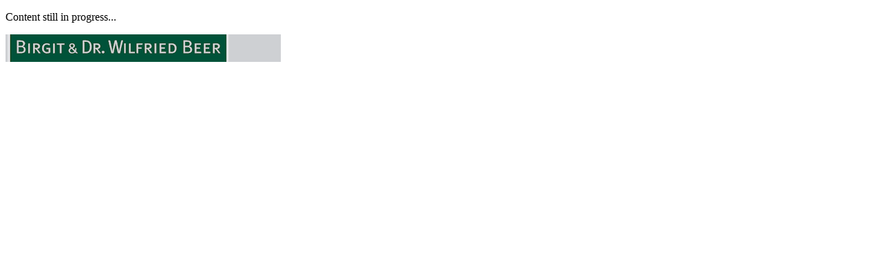

--- FILE ---
content_type: text/html
request_url: http://wgb-antiquitaeten.de/
body_size: 209
content:
<!DOCTYPE html>
<html lang="de">
	<head>
		<meta charset="utf-8" />
		<title>Work in progress....</title>
	</head>
	<body>
		<div>
			<p>Content still in progress...</p>
			<img src="./sig/b-beer_sig.png" alt="Warum?" />
		</div>
	</body>
</html>
	